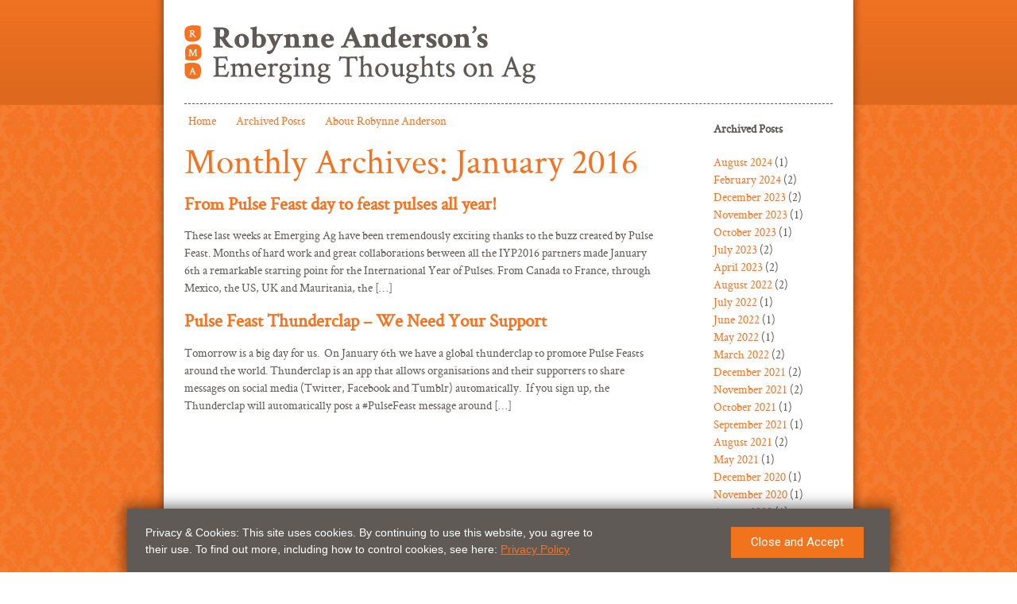

--- FILE ---
content_type: text/html; charset=UTF-8
request_url: https://robynneanderson.com/2016/01/
body_size: 14002
content:
<!DOCTYPE html PUBLIC "-//W3C//DTD XHTML 1.0 Transitional//EN"
        "http://www.w3.org/TR/2000/REC-xhtml1-20000126/DTD/xhtml1-transitional.dtd">
<html xmlns="http://www.w3.org/1999/xhtml" xml:lang="en" lang="en">
<head>
	<meta http-equiv="content-type" content="text/html; charset=iso-8859-1" />
	<title>Robynne Anderson</title>
	<style type="text/css">
		/* <![CDATA[ */

/* ]]> */

	</style>
	<link rel="stylesheet" title="style" href="/wp-content/themes/RobynneAnderson/style.css" type="text/css" />
	<link rel="stylesheet" title="style" href="/wp-content/themes/RobynneAnderson/fonts.css" type="text/css" />

<!--[if lte IE 6]>
<style type="text/css">

</style>
<![endif]-->

<script>
  (function(i,s,o,g,r,a,m){i['GoogleAnalyticsObject']=r;i[r]=i[r]||function(){
  (i[r].q=i[r].q||[]).push(arguments)},i[r].l=1*new Date();a=s.createElement(o),
  m=s.getElementsByTagName(o)[0];a.async=1;a.src=g;m.parentNode.insertBefore(a,m)
  })(window,document,'script','//www.google-analytics.com/analytics.js','ga');

  ga('create', 'UA-58899911-4', 'auto');
  ga('send', 'pageview');

</script>


<meta name='robots' content='max-image-preview:large' />
<style id='wp-img-auto-sizes-contain-inline-css' type='text/css'>
img:is([sizes=auto i],[sizes^="auto," i]){contain-intrinsic-size:3000px 1500px}
/*# sourceURL=wp-img-auto-sizes-contain-inline-css */
</style>
<style id='wp-emoji-styles-inline-css' type='text/css'>

	img.wp-smiley, img.emoji {
		display: inline !important;
		border: none !important;
		box-shadow: none !important;
		height: 1em !important;
		width: 1em !important;
		margin: 0 0.07em !important;
		vertical-align: -0.1em !important;
		background: none !important;
		padding: 0 !important;
	}
/*# sourceURL=wp-emoji-styles-inline-css */
</style>
<style id='wp-block-library-inline-css' type='text/css'>
:root{--wp-block-synced-color:#7a00df;--wp-block-synced-color--rgb:122,0,223;--wp-bound-block-color:var(--wp-block-synced-color);--wp-editor-canvas-background:#ddd;--wp-admin-theme-color:#007cba;--wp-admin-theme-color--rgb:0,124,186;--wp-admin-theme-color-darker-10:#006ba1;--wp-admin-theme-color-darker-10--rgb:0,107,160.5;--wp-admin-theme-color-darker-20:#005a87;--wp-admin-theme-color-darker-20--rgb:0,90,135;--wp-admin-border-width-focus:2px}@media (min-resolution:192dpi){:root{--wp-admin-border-width-focus:1.5px}}.wp-element-button{cursor:pointer}:root .has-very-light-gray-background-color{background-color:#eee}:root .has-very-dark-gray-background-color{background-color:#313131}:root .has-very-light-gray-color{color:#eee}:root .has-very-dark-gray-color{color:#313131}:root .has-vivid-green-cyan-to-vivid-cyan-blue-gradient-background{background:linear-gradient(135deg,#00d084,#0693e3)}:root .has-purple-crush-gradient-background{background:linear-gradient(135deg,#34e2e4,#4721fb 50%,#ab1dfe)}:root .has-hazy-dawn-gradient-background{background:linear-gradient(135deg,#faaca8,#dad0ec)}:root .has-subdued-olive-gradient-background{background:linear-gradient(135deg,#fafae1,#67a671)}:root .has-atomic-cream-gradient-background{background:linear-gradient(135deg,#fdd79a,#004a59)}:root .has-nightshade-gradient-background{background:linear-gradient(135deg,#330968,#31cdcf)}:root .has-midnight-gradient-background{background:linear-gradient(135deg,#020381,#2874fc)}:root{--wp--preset--font-size--normal:16px;--wp--preset--font-size--huge:42px}.has-regular-font-size{font-size:1em}.has-larger-font-size{font-size:2.625em}.has-normal-font-size{font-size:var(--wp--preset--font-size--normal)}.has-huge-font-size{font-size:var(--wp--preset--font-size--huge)}.has-text-align-center{text-align:center}.has-text-align-left{text-align:left}.has-text-align-right{text-align:right}.has-fit-text{white-space:nowrap!important}#end-resizable-editor-section{display:none}.aligncenter{clear:both}.items-justified-left{justify-content:flex-start}.items-justified-center{justify-content:center}.items-justified-right{justify-content:flex-end}.items-justified-space-between{justify-content:space-between}.screen-reader-text{border:0;clip-path:inset(50%);height:1px;margin:-1px;overflow:hidden;padding:0;position:absolute;width:1px;word-wrap:normal!important}.screen-reader-text:focus{background-color:#ddd;clip-path:none;color:#444;display:block;font-size:1em;height:auto;left:5px;line-height:normal;padding:15px 23px 14px;text-decoration:none;top:5px;width:auto;z-index:100000}html :where(.has-border-color){border-style:solid}html :where([style*=border-top-color]){border-top-style:solid}html :where([style*=border-right-color]){border-right-style:solid}html :where([style*=border-bottom-color]){border-bottom-style:solid}html :where([style*=border-left-color]){border-left-style:solid}html :where([style*=border-width]){border-style:solid}html :where([style*=border-top-width]){border-top-style:solid}html :where([style*=border-right-width]){border-right-style:solid}html :where([style*=border-bottom-width]){border-bottom-style:solid}html :where([style*=border-left-width]){border-left-style:solid}html :where(img[class*=wp-image-]){height:auto;max-width:100%}:where(figure){margin:0 0 1em}html :where(.is-position-sticky){--wp-admin--admin-bar--position-offset:var(--wp-admin--admin-bar--height,0px)}@media screen and (max-width:600px){html :where(.is-position-sticky){--wp-admin--admin-bar--position-offset:0px}}

/*# sourceURL=wp-block-library-inline-css */
</style><style id='global-styles-inline-css' type='text/css'>
:root{--wp--preset--aspect-ratio--square: 1;--wp--preset--aspect-ratio--4-3: 4/3;--wp--preset--aspect-ratio--3-4: 3/4;--wp--preset--aspect-ratio--3-2: 3/2;--wp--preset--aspect-ratio--2-3: 2/3;--wp--preset--aspect-ratio--16-9: 16/9;--wp--preset--aspect-ratio--9-16: 9/16;--wp--preset--color--black: #000000;--wp--preset--color--cyan-bluish-gray: #abb8c3;--wp--preset--color--white: #ffffff;--wp--preset--color--pale-pink: #f78da7;--wp--preset--color--vivid-red: #cf2e2e;--wp--preset--color--luminous-vivid-orange: #ff6900;--wp--preset--color--luminous-vivid-amber: #fcb900;--wp--preset--color--light-green-cyan: #7bdcb5;--wp--preset--color--vivid-green-cyan: #00d084;--wp--preset--color--pale-cyan-blue: #8ed1fc;--wp--preset--color--vivid-cyan-blue: #0693e3;--wp--preset--color--vivid-purple: #9b51e0;--wp--preset--gradient--vivid-cyan-blue-to-vivid-purple: linear-gradient(135deg,rgb(6,147,227) 0%,rgb(155,81,224) 100%);--wp--preset--gradient--light-green-cyan-to-vivid-green-cyan: linear-gradient(135deg,rgb(122,220,180) 0%,rgb(0,208,130) 100%);--wp--preset--gradient--luminous-vivid-amber-to-luminous-vivid-orange: linear-gradient(135deg,rgb(252,185,0) 0%,rgb(255,105,0) 100%);--wp--preset--gradient--luminous-vivid-orange-to-vivid-red: linear-gradient(135deg,rgb(255,105,0) 0%,rgb(207,46,46) 100%);--wp--preset--gradient--very-light-gray-to-cyan-bluish-gray: linear-gradient(135deg,rgb(238,238,238) 0%,rgb(169,184,195) 100%);--wp--preset--gradient--cool-to-warm-spectrum: linear-gradient(135deg,rgb(74,234,220) 0%,rgb(151,120,209) 20%,rgb(207,42,186) 40%,rgb(238,44,130) 60%,rgb(251,105,98) 80%,rgb(254,248,76) 100%);--wp--preset--gradient--blush-light-purple: linear-gradient(135deg,rgb(255,206,236) 0%,rgb(152,150,240) 100%);--wp--preset--gradient--blush-bordeaux: linear-gradient(135deg,rgb(254,205,165) 0%,rgb(254,45,45) 50%,rgb(107,0,62) 100%);--wp--preset--gradient--luminous-dusk: linear-gradient(135deg,rgb(255,203,112) 0%,rgb(199,81,192) 50%,rgb(65,88,208) 100%);--wp--preset--gradient--pale-ocean: linear-gradient(135deg,rgb(255,245,203) 0%,rgb(182,227,212) 50%,rgb(51,167,181) 100%);--wp--preset--gradient--electric-grass: linear-gradient(135deg,rgb(202,248,128) 0%,rgb(113,206,126) 100%);--wp--preset--gradient--midnight: linear-gradient(135deg,rgb(2,3,129) 0%,rgb(40,116,252) 100%);--wp--preset--font-size--small: 13px;--wp--preset--font-size--medium: 20px;--wp--preset--font-size--large: 36px;--wp--preset--font-size--x-large: 42px;--wp--preset--spacing--20: 0.44rem;--wp--preset--spacing--30: 0.67rem;--wp--preset--spacing--40: 1rem;--wp--preset--spacing--50: 1.5rem;--wp--preset--spacing--60: 2.25rem;--wp--preset--spacing--70: 3.38rem;--wp--preset--spacing--80: 5.06rem;--wp--preset--shadow--natural: 6px 6px 9px rgba(0, 0, 0, 0.2);--wp--preset--shadow--deep: 12px 12px 50px rgba(0, 0, 0, 0.4);--wp--preset--shadow--sharp: 6px 6px 0px rgba(0, 0, 0, 0.2);--wp--preset--shadow--outlined: 6px 6px 0px -3px rgb(255, 255, 255), 6px 6px rgb(0, 0, 0);--wp--preset--shadow--crisp: 6px 6px 0px rgb(0, 0, 0);}:where(.is-layout-flex){gap: 0.5em;}:where(.is-layout-grid){gap: 0.5em;}body .is-layout-flex{display: flex;}.is-layout-flex{flex-wrap: wrap;align-items: center;}.is-layout-flex > :is(*, div){margin: 0;}body .is-layout-grid{display: grid;}.is-layout-grid > :is(*, div){margin: 0;}:where(.wp-block-columns.is-layout-flex){gap: 2em;}:where(.wp-block-columns.is-layout-grid){gap: 2em;}:where(.wp-block-post-template.is-layout-flex){gap: 1.25em;}:where(.wp-block-post-template.is-layout-grid){gap: 1.25em;}.has-black-color{color: var(--wp--preset--color--black) !important;}.has-cyan-bluish-gray-color{color: var(--wp--preset--color--cyan-bluish-gray) !important;}.has-white-color{color: var(--wp--preset--color--white) !important;}.has-pale-pink-color{color: var(--wp--preset--color--pale-pink) !important;}.has-vivid-red-color{color: var(--wp--preset--color--vivid-red) !important;}.has-luminous-vivid-orange-color{color: var(--wp--preset--color--luminous-vivid-orange) !important;}.has-luminous-vivid-amber-color{color: var(--wp--preset--color--luminous-vivid-amber) !important;}.has-light-green-cyan-color{color: var(--wp--preset--color--light-green-cyan) !important;}.has-vivid-green-cyan-color{color: var(--wp--preset--color--vivid-green-cyan) !important;}.has-pale-cyan-blue-color{color: var(--wp--preset--color--pale-cyan-blue) !important;}.has-vivid-cyan-blue-color{color: var(--wp--preset--color--vivid-cyan-blue) !important;}.has-vivid-purple-color{color: var(--wp--preset--color--vivid-purple) !important;}.has-black-background-color{background-color: var(--wp--preset--color--black) !important;}.has-cyan-bluish-gray-background-color{background-color: var(--wp--preset--color--cyan-bluish-gray) !important;}.has-white-background-color{background-color: var(--wp--preset--color--white) !important;}.has-pale-pink-background-color{background-color: var(--wp--preset--color--pale-pink) !important;}.has-vivid-red-background-color{background-color: var(--wp--preset--color--vivid-red) !important;}.has-luminous-vivid-orange-background-color{background-color: var(--wp--preset--color--luminous-vivid-orange) !important;}.has-luminous-vivid-amber-background-color{background-color: var(--wp--preset--color--luminous-vivid-amber) !important;}.has-light-green-cyan-background-color{background-color: var(--wp--preset--color--light-green-cyan) !important;}.has-vivid-green-cyan-background-color{background-color: var(--wp--preset--color--vivid-green-cyan) !important;}.has-pale-cyan-blue-background-color{background-color: var(--wp--preset--color--pale-cyan-blue) !important;}.has-vivid-cyan-blue-background-color{background-color: var(--wp--preset--color--vivid-cyan-blue) !important;}.has-vivid-purple-background-color{background-color: var(--wp--preset--color--vivid-purple) !important;}.has-black-border-color{border-color: var(--wp--preset--color--black) !important;}.has-cyan-bluish-gray-border-color{border-color: var(--wp--preset--color--cyan-bluish-gray) !important;}.has-white-border-color{border-color: var(--wp--preset--color--white) !important;}.has-pale-pink-border-color{border-color: var(--wp--preset--color--pale-pink) !important;}.has-vivid-red-border-color{border-color: var(--wp--preset--color--vivid-red) !important;}.has-luminous-vivid-orange-border-color{border-color: var(--wp--preset--color--luminous-vivid-orange) !important;}.has-luminous-vivid-amber-border-color{border-color: var(--wp--preset--color--luminous-vivid-amber) !important;}.has-light-green-cyan-border-color{border-color: var(--wp--preset--color--light-green-cyan) !important;}.has-vivid-green-cyan-border-color{border-color: var(--wp--preset--color--vivid-green-cyan) !important;}.has-pale-cyan-blue-border-color{border-color: var(--wp--preset--color--pale-cyan-blue) !important;}.has-vivid-cyan-blue-border-color{border-color: var(--wp--preset--color--vivid-cyan-blue) !important;}.has-vivid-purple-border-color{border-color: var(--wp--preset--color--vivid-purple) !important;}.has-vivid-cyan-blue-to-vivid-purple-gradient-background{background: var(--wp--preset--gradient--vivid-cyan-blue-to-vivid-purple) !important;}.has-light-green-cyan-to-vivid-green-cyan-gradient-background{background: var(--wp--preset--gradient--light-green-cyan-to-vivid-green-cyan) !important;}.has-luminous-vivid-amber-to-luminous-vivid-orange-gradient-background{background: var(--wp--preset--gradient--luminous-vivid-amber-to-luminous-vivid-orange) !important;}.has-luminous-vivid-orange-to-vivid-red-gradient-background{background: var(--wp--preset--gradient--luminous-vivid-orange-to-vivid-red) !important;}.has-very-light-gray-to-cyan-bluish-gray-gradient-background{background: var(--wp--preset--gradient--very-light-gray-to-cyan-bluish-gray) !important;}.has-cool-to-warm-spectrum-gradient-background{background: var(--wp--preset--gradient--cool-to-warm-spectrum) !important;}.has-blush-light-purple-gradient-background{background: var(--wp--preset--gradient--blush-light-purple) !important;}.has-blush-bordeaux-gradient-background{background: var(--wp--preset--gradient--blush-bordeaux) !important;}.has-luminous-dusk-gradient-background{background: var(--wp--preset--gradient--luminous-dusk) !important;}.has-pale-ocean-gradient-background{background: var(--wp--preset--gradient--pale-ocean) !important;}.has-electric-grass-gradient-background{background: var(--wp--preset--gradient--electric-grass) !important;}.has-midnight-gradient-background{background: var(--wp--preset--gradient--midnight) !important;}.has-small-font-size{font-size: var(--wp--preset--font-size--small) !important;}.has-medium-font-size{font-size: var(--wp--preset--font-size--medium) !important;}.has-large-font-size{font-size: var(--wp--preset--font-size--large) !important;}.has-x-large-font-size{font-size: var(--wp--preset--font-size--x-large) !important;}
/*# sourceURL=global-styles-inline-css */
</style>

<style id='classic-theme-styles-inline-css' type='text/css'>
/*! This file is auto-generated */
.wp-block-button__link{color:#fff;background-color:#32373c;border-radius:9999px;box-shadow:none;text-decoration:none;padding:calc(.667em + 2px) calc(1.333em + 2px);font-size:1.125em}.wp-block-file__button{background:#32373c;color:#fff;text-decoration:none}
/*# sourceURL=/wp-includes/css/classic-themes.min.css */
</style>
<link rel='stylesheet' id='master-popups-css' href='https://robynneanderson.com/wp-content/plugins/master-popups/assets/public/css/master-popups.min.css?ver=3.8.7' type='text/css' media='all' />
<link rel='stylesheet' id='mpp-font-awesome-css' href='https://robynneanderson.com/wp-content/plugins/master-popups/assets/public/css/font-awesome.css?ver=3.8.7' type='text/css' media='all' />
<link rel='stylesheet' id='mpp-fontface-fontawesome-css' href='https://robynneanderson.com/wp-content/plugins/master-popups/assets/public/css/mpp-fontface-fontawesome.css?ver=3.8.7' type='text/css' media='all' />
<script type="text/javascript" src="https://robynneanderson.com/wp-includes/js/jquery/jquery.min.js?ver=3.7.1" id="jquery-core-js"></script>
<script type="text/javascript" src="https://robynneanderson.com/wp-includes/js/jquery/jquery-migrate.min.js?ver=3.4.1" id="jquery-migrate-js"></script>
<link rel="https://api.w.org/" href="https://robynneanderson.com/wp-json/" /><link rel="EditURI" type="application/rsd+xml" title="RSD" href="https://robynneanderson.com/xmlrpc.php?rsd" />
<meta name="generator" content="WordPress 6.9" />


<!-- MPP:MasterPopups v3.8.7 -->

<!-- MPP:MasterPopups:Header -->
<style>
/* Custom CSS*/

</style>
<script type='text/javascript'>
 var MPP_POPUP_OPTIONS = {};
 var MPP_POPUP_DISPLAY_OPTIONS = {};
</script>

<script>

</script>


<!-- MPP:MasterPopups:Header End -->


</head>
<body>
<div class="backgroundtop">
	<div class="bodywrapper">
		<div class="wrapper header">
			<img src="/images/RobynneAnderson.jpg" alt="Robynne Anderson's Emerging Thoughts on Ag" />
			<div class="rightnav">

			<!--Contact information<br />
Contact number<br />
Email-->
			</div>
		</div>
		

		<div class="">
		<div class="wrapper">
		<div class="right right-subpage">
		    <h4>Archived Posts</h4>
			<ul>
					<li><a href='https://robynneanderson.com/2024/08/'>August 2024</a>&nbsp;(1)</li>
	<li><a href='https://robynneanderson.com/2024/02/'>February 2024</a>&nbsp;(2)</li>
	<li><a href='https://robynneanderson.com/2023/12/'>December 2023</a>&nbsp;(2)</li>
	<li><a href='https://robynneanderson.com/2023/11/'>November 2023</a>&nbsp;(1)</li>
	<li><a href='https://robynneanderson.com/2023/10/'>October 2023</a>&nbsp;(1)</li>
	<li><a href='https://robynneanderson.com/2023/07/'>July 2023</a>&nbsp;(2)</li>
	<li><a href='https://robynneanderson.com/2023/04/'>April 2023</a>&nbsp;(2)</li>
	<li><a href='https://robynneanderson.com/2022/08/'>August 2022</a>&nbsp;(2)</li>
	<li><a href='https://robynneanderson.com/2022/07/'>July 2022</a>&nbsp;(1)</li>
	<li><a href='https://robynneanderson.com/2022/06/'>June 2022</a>&nbsp;(1)</li>
	<li><a href='https://robynneanderson.com/2022/05/'>May 2022</a>&nbsp;(1)</li>
	<li><a href='https://robynneanderson.com/2022/03/'>March 2022</a>&nbsp;(2)</li>
	<li><a href='https://robynneanderson.com/2021/12/'>December 2021</a>&nbsp;(2)</li>
	<li><a href='https://robynneanderson.com/2021/11/'>November 2021</a>&nbsp;(2)</li>
	<li><a href='https://robynneanderson.com/2021/10/'>October 2021</a>&nbsp;(1)</li>
	<li><a href='https://robynneanderson.com/2021/09/'>September 2021</a>&nbsp;(1)</li>
	<li><a href='https://robynneanderson.com/2021/08/'>August 2021</a>&nbsp;(2)</li>
	<li><a href='https://robynneanderson.com/2021/05/'>May 2021</a>&nbsp;(1)</li>
	<li><a href='https://robynneanderson.com/2020/12/'>December 2020</a>&nbsp;(1)</li>
	<li><a href='https://robynneanderson.com/2020/11/'>November 2020</a>&nbsp;(1)</li>
	<li><a href='https://robynneanderson.com/2020/08/'>August 2020</a>&nbsp;(1)</li>
	<li><a href='https://robynneanderson.com/2020/07/'>July 2020</a>&nbsp;(3)</li>
	<li><a href='https://robynneanderson.com/2020/06/'>June 2020</a>&nbsp;(1)</li>
	<li><a href='https://robynneanderson.com/2020/04/'>April 2020</a>&nbsp;(3)</li>
	<li><a href='https://robynneanderson.com/2020/03/'>March 2020</a>&nbsp;(3)</li>
	<li><a href='https://robynneanderson.com/2020/02/'>February 2020</a>&nbsp;(2)</li>
	<li><a href='https://robynneanderson.com/2019/11/'>November 2019</a>&nbsp;(1)</li>
	<li><a href='https://robynneanderson.com/2019/09/'>September 2019</a>&nbsp;(1)</li>
	<li><a href='https://robynneanderson.com/2019/04/'>April 2019</a>&nbsp;(1)</li>
	<li><a href='https://robynneanderson.com/2019/02/'>February 2019</a>&nbsp;(1)</li>
	<li><a href='https://robynneanderson.com/2018/12/'>December 2018</a>&nbsp;(1)</li>
	<li><a href='https://robynneanderson.com/2018/10/'>October 2018</a>&nbsp;(1)</li>
	<li><a href='https://robynneanderson.com/2018/08/'>August 2018</a>&nbsp;(2)</li>
	<li><a href='https://robynneanderson.com/2018/04/'>April 2018</a>&nbsp;(1)</li>
	<li><a href='https://robynneanderson.com/2018/03/'>March 2018</a>&nbsp;(2)</li>
	<li><a href='https://robynneanderson.com/2018/02/'>February 2018</a>&nbsp;(4)</li>
	<li><a href='https://robynneanderson.com/2017/12/'>December 2017</a>&nbsp;(1)</li>
	<li><a href='https://robynneanderson.com/2017/04/'>April 2017</a>&nbsp;(1)</li>
	<li><a href='https://robynneanderson.com/2017/02/'>February 2017</a>&nbsp;(2)</li>
	<li><a href='https://robynneanderson.com/2016/12/'>December 2016</a>&nbsp;(1)</li>
	<li><a href='https://robynneanderson.com/2016/10/'>October 2016</a>&nbsp;(2)</li>
	<li><a href='https://robynneanderson.com/2016/09/'>September 2016</a>&nbsp;(1)</li>
	<li><a href='https://robynneanderson.com/2016/08/'>August 2016</a>&nbsp;(1)</li>
	<li><a href='https://robynneanderson.com/2016/07/'>July 2016</a>&nbsp;(1)</li>
	<li><a href='https://robynneanderson.com/2016/06/'>June 2016</a>&nbsp;(2)</li>
	<li><a href='https://robynneanderson.com/2016/04/'>April 2016</a>&nbsp;(3)</li>
	<li><a href='https://robynneanderson.com/2016/03/'>March 2016</a>&nbsp;(6)</li>
	<li><a href='https://robynneanderson.com/2016/02/'>February 2016</a>&nbsp;(1)</li>
	<li><a href='https://robynneanderson.com/2016/01/' aria-current="page">January 2016</a>&nbsp;(2)</li>
	<li><a href='https://robynneanderson.com/2015/12/'>December 2015</a>&nbsp;(3)</li>
	<li><a href='https://robynneanderson.com/2015/10/'>October 2015</a>&nbsp;(2)</li>
	<li><a href='https://robynneanderson.com/2015/09/'>September 2015</a>&nbsp;(14)</li>
	<li><a href='https://robynneanderson.com/2015/06/'>June 2015</a>&nbsp;(5)</li>
	<li><a href='https://robynneanderson.com/2015/05/'>May 2015</a>&nbsp;(3)</li>
	<li><a href='https://robynneanderson.com/2015/04/'>April 2015</a>&nbsp;(6)</li>
	<li><a href='https://robynneanderson.com/2015/03/'>March 2015</a>&nbsp;(4)</li>
	<li><a href='https://robynneanderson.com/2015/02/'>February 2015</a>&nbsp;(6)</li>
	<li><a href='https://robynneanderson.com/2015/01/'>January 2015</a>&nbsp;(2)</li>
	<li><a href='https://robynneanderson.com/2014/12/'>December 2014</a>&nbsp;(6)</li>
	<li><a href='https://robynneanderson.com/2014/11/'>November 2014</a>&nbsp;(3)</li>
	<li><a href='https://robynneanderson.com/2014/10/'>October 2014</a>&nbsp;(11)</li>
	<li><a href='https://robynneanderson.com/2014/09/'>September 2014</a>&nbsp;(5)</li>
	<li><a href='https://robynneanderson.com/2014/08/'>August 2014</a>&nbsp;(2)</li>
	<li><a href='https://robynneanderson.com/2014/07/'>July 2014</a>&nbsp;(6)</li>
	<li><a href='https://robynneanderson.com/2014/06/'>June 2014</a>&nbsp;(3)</li>
	<li><a href='https://robynneanderson.com/2014/05/'>May 2014</a>&nbsp;(4)</li>
	<li><a href='https://robynneanderson.com/2014/04/'>April 2014</a>&nbsp;(4)</li>
	<li><a href='https://robynneanderson.com/2014/03/'>March 2014</a>&nbsp;(7)</li>
	<li><a href='https://robynneanderson.com/2014/02/'>February 2014</a>&nbsp;(3)</li>
	<li><a href='https://robynneanderson.com/2014/01/'>January 2014</a>&nbsp;(4)</li>
	<li><a href='https://robynneanderson.com/2013/12/'>December 2013</a>&nbsp;(6)</li>
	<li><a href='https://robynneanderson.com/2013/11/'>November 2013</a>&nbsp;(2)</li>
	<li><a href='https://robynneanderson.com/2013/10/'>October 2013</a>&nbsp;(9)</li>
	<li><a href='https://robynneanderson.com/2013/09/'>September 2013</a>&nbsp;(5)</li>
	<li><a href='https://robynneanderson.com/2013/08/'>August 2013</a>&nbsp;(5)</li>
	<li><a href='https://robynneanderson.com/2013/07/'>July 2013</a>&nbsp;(4)</li>
	<li><a href='https://robynneanderson.com/2013/06/'>June 2013</a>&nbsp;(6)</li>
	<li><a href='https://robynneanderson.com/2013/05/'>May 2013</a>&nbsp;(2)</li>
	<li><a href='https://robynneanderson.com/2013/04/'>April 2013</a>&nbsp;(3)</li>
	<li><a href='https://robynneanderson.com/2013/03/'>March 2013</a>&nbsp;(3)</li>
	<li><a href='https://robynneanderson.com/2013/02/'>February 2013</a>&nbsp;(5)</li>
	<li><a href='https://robynneanderson.com/2013/01/'>January 2013</a>&nbsp;(5)</li>
	<li><a href='https://robynneanderson.com/2012/12/'>December 2012</a>&nbsp;(6)</li>
	<li><a href='https://robynneanderson.com/2012/09/'>September 2012</a>&nbsp;(1)</li>
	<li><a href='https://robynneanderson.com/2012/08/'>August 2012</a>&nbsp;(1)</li>
	<li><a href='https://robynneanderson.com/2012/07/'>July 2012</a>&nbsp;(2)</li>
	<li><a href='https://robynneanderson.com/2012/06/'>June 2012</a>&nbsp;(2)</li>
	<li><a href='https://robynneanderson.com/2012/05/'>May 2012</a>&nbsp;(5)</li>
	<li><a href='https://robynneanderson.com/2012/04/'>April 2012</a>&nbsp;(3)</li>
	<li><a href='https://robynneanderson.com/2012/03/'>March 2012</a>&nbsp;(6)</li>
	<li><a href='https://robynneanderson.com/2012/02/'>February 2012</a>&nbsp;(4)</li>
	<li><a href='https://robynneanderson.com/2012/01/'>January 2012</a>&nbsp;(1)</li>
	<li><a href='https://robynneanderson.com/2011/11/'>November 2011</a>&nbsp;(1)</li>
	<li><a href='https://robynneanderson.com/2011/09/'>September 2011</a>&nbsp;(2)</li>
	<li><a href='https://robynneanderson.com/2011/07/'>July 2011</a>&nbsp;(2)</li>
	<li><a href='https://robynneanderson.com/2011/06/'>June 2011</a>&nbsp;(2)</li>
	<li><a href='https://robynneanderson.com/2011/05/'>May 2011</a>&nbsp;(2)</li>
			</ul>

					</div>
			<div class="left">
			<div class="menu"> <div class="menu-menu-container"><ul id="menu-menu" class="menu"><li id="menu-item-23" class="menu-item menu-item-type-custom menu-item-object-custom menu-item-23"><a href="http://www.robynneanderson.com">Home</a></li>
<li id="menu-item-354" class="menu-item menu-item-type-post_type menu-item-object-page menu-item-354"><a href="https://robynneanderson.com/blog-archive/">Archived Posts</a></li>
<li id="menu-item-22" class="menu-item menu-item-type-post_type menu-item-object-page menu-item-22"><a href="https://robynneanderson.com/about-robynne-anderson/">About Robynne Anderson</a></li>
</ul></div> </div>
			<div class="clear"></div>

			
			
			

			<h1 class="page-title">
				Monthly Archives: <span>January 2016</span>			</h1>


        <div id="post-828" class="post-828 post type-post status-publish format-standard hentry category-uncategorized">
       
	            <div class="entry-header">
                        <div class="entry-header-top"></div>
                        <div class="entry-header-middle">
                       
                        <h2 class="entry-title">
                                <a href="https://robynneanderson.com/2016/from-pulse-feast-day-to-feast-pulses-all-year/" rel="bookmark" title="">From Pulse Feast day to feast pulses all year!</a>
                        </h2>

                                                </div>
                        <div class="entry-header-bottom"></div>
                </div><!-- .entry-head -->

                <div class="entry-excerpt">
                        <div class=""></div>
                        <p>These last weeks at Emerging Ag have been tremendously exciting thanks to the buzz created by Pulse Feast. Months of hard work and great collaborations between all the IYP2016 partners made January 6th a remarkable starting point for the International Year of Pulses. From Canada to France, through Mexico, the US, UK and Mauritania, the [&hellip;]</p>
                       
                        <div class="entry-content-bottom"></div>
                </div><!-- .entry-content -->          
               
                <div class="entry-footer">
                        
                                               
                        <div class="entry-footer-bottom"></div>
                </div><!-- .entry-foot -->              
               
                <div class="clear"></div>              
        </div><!-- #post-ID -->


        <div id="post-823" class="post-823 post type-post status-publish format-standard hentry category-uncategorized">
       
	            <div class="entry-header">
                        <div class="entry-header-top"></div>
                        <div class="entry-header-middle">
                       
                        <h2 class="entry-title">
                                <a href="https://robynneanderson.com/2016/pulse-feast-thunderclap-we-need-your-support/" rel="bookmark" title="">Pulse Feast Thunderclap – We Need Your Support</a>
                        </h2>

                                                </div>
                        <div class="entry-header-bottom"></div>
                </div><!-- .entry-head -->

                <div class="entry-excerpt">
                        <div class=""></div>
                        <p>Tomorrow is a big day for us.  On January 6th we have a global thunderclap to promote Pulse Feasts around the world. Thunderclap is an app that allows organisations and their supporters to share messages on social media (Twitter, Facebook and Tumblr) automatically.  If you sign up, the Thunderclap will automatically post a #PulseFeast message around [&hellip;]</p>
                       
                        <div class="entry-content-bottom"></div>
                </div><!-- .entry-content -->          
               
                <div class="entry-footer">
                        
                                               
                        <div class="entry-footer-bottom"></div>
                </div><!-- .entry-foot -->              
               
                <div class="clear"></div>              
        </div><!-- #post-ID -->




	
	</div>
			
	<div class="clear"></div>
	
			
<div class="footer"> <div class="menu-menu-container"><ul id="menu-menu-1" class="menu"><li class="menu-item menu-item-type-custom menu-item-object-custom menu-item-23"><a href="http://www.robynneanderson.com">Home</a></li>
<li class="menu-item menu-item-type-post_type menu-item-object-page menu-item-354"><a href="https://robynneanderson.com/blog-archive/">Archived Posts</a></li>
<li class="menu-item menu-item-type-post_type menu-item-object-page menu-item-22"><a href="https://robynneanderson.com/about-robynne-anderson/">About Robynne Anderson</a></li>
</ul></div>  <div class="clear"></div>
&copy; 2026 <a href="http://emergingag.com" target="_blank">Emerging Ag Inc.</a> | This is a <a href="http://suckerpunch.ca" target="_blank">Suckerpunch Creation</a>
</div></div></div></div></div>

<script type="speculationrules">
{"prefetch":[{"source":"document","where":{"and":[{"href_matches":"/*"},{"not":{"href_matches":["/wp-*.php","/wp-admin/*","/wp-content/uploads/*","/wp-content/*","/wp-content/plugins/*","/wp-content/themes/RobynneAnderson/*","/*\\?(.+)"]}},{"not":{"selector_matches":"a[rel~=\"nofollow\"]"}},{"not":{"selector_matches":".no-prefetch, .no-prefetch a"}}]},"eagerness":"conservative"}]}
</script>


<!-- MPP:MasterPopups:Footer -->
<script type='text/javascript'>
 var MPP_POPUP_OPTIONS = MPP_POPUP_OPTIONS || {};
 var MPP_POPUP_DISPLAY_OPTIONS = MPP_POPUP_DISPLAY_OPTIONS || {};

 MPP_POPUP_DISPLAY_OPTIONS[994] = {"id":994,"is_on":true,"should_display":true,"should_display_target":true,"should_display_by_publish_settings":true,"target":{"mpp_display-on-all-site":"on","mpp_display-on-homepage":"on","mpp_display-on-archive":"on","mpp_display-on-page":"on","mpp_display-on-page-include":"988","mpp_display-on-page-exclude":"","mpp_display-on-post":"on","mpp_display-on-post-include":"","mpp_display-on-post-exclude":"","mpp_display-on-taxonomy-category":"on","mpp_display-on-posts-with-taxonomy-category":"off","mpp_display-on-taxonomy-category-terms":[],"mpp_display-on-taxonomy-post_tag":"on","mpp_display-on-posts-with-taxonomy-post_tag":"off","mpp_display-on-taxonomy-post_tag-terms":[],"mpp_display-on-specific-urls":"","mpp_display-on-specific-urls-exclude":"","mpp_display-for-users":["logged-in","not-logged-in"],"mpp_display-on-devices":["desktop","tablet","mobile"],"mpp_display-by-post-content":"","mpp_display-by-referrer-url":"","mpp_hide-by-referrer-url":"","mpp_display-by-url-parameters":[]},"triggers":{"mpp_load-counter":"0","mpp_trigger-open-on-click-event":"click","mpp_trigger-open-on-click-custom-class":"mpp-desktop-element-4","mpp_trigger-open-on-click-prevent-default":"on","mpp_trigger-open-on-load":"on","mpp_trigger-open-on-load-delay":"1","mpp_cookie-on-load":"off","mpp_cookie-on-load-duration":"days","mpp_cookie-on-load-days":"7","mpp_trigger-open-on-exit":"off","mpp_cookie-on-exit":"on","mpp_cookie-on-exit-duration":"current_session","mpp_cookie-on-exit-days":"7","mpp_trigger-open-on-inactivity":"off","mpp_trigger-open-on-inactivity-period":"60","mpp_cookie-on-inactivity":"off","mpp_cookie-on-inactivity-duration":"current_session","mpp_cookie-on-inactivity-days":"7","mpp_trigger-open-on-scroll":"off","mpp_trigger-open-on-scroll-amount":"0","mpp_trigger-open-on-scroll-amount_unit":"%","mpp_trigger-open-on-scroll-after-post":"off","mpp_trigger-open-on-scroll-selector":"","mpp_cookie-on-scroll":"off","mpp_cookie-on-scroll-duration":"days","mpp_cookie-on-scroll-days":"7","mpp_trigger-open-display-inline-in":[],"mpp_trigger-close-on-click-overlay":"on","mpp_trigger-close-on-esc-keydown":"on","mpp_trigger-close-automatically":"off","mpp_trigger-close-automatically-delay":"10","mpp_trigger-close-on-scroll":"off","mpp_trigger-close-on-scroll-amount":"10","mpp_trigger-close-on-scroll-amount_unit":"%","mpp_trigger-close-on-scroll-up":"off","mpp_trigger-close-on-scroll-up-amount":"10","mpp_trigger-close-on-scroll-up-amount_unit":"%"}};

 MPP_POPUP_OPTIONS[994] = {"id":994,"position":"bottom-center","fullScreen":false,"mobileDesign":true,"ratioSmallDevices":1,"list":{"service":""},"afterConversion":{"message":""},"wpEditor":{"enabled":false,"autoHeight":true,"padding":"20px 36px"},"sound":{"enabled":false,"delay":-10,"src":""},"preloader":{"show":true,"duration":1000},"open":{"delay":0,"duration":600,"animation":"mpp-slideInUp","disablePageScroll":false,"loadCounter":0},"close":{"delay":0,"duration":600,"animation":"mpp-slideOutDown"},"overlay":{"show":false,"durationIn":300,"durationOut":250},"notificationBar":{"fixed":true,"pushPageDown":true,"fixedHeaderSelector":"","containerPageSelector":""},"sticky":{"enabled":false,"initial":true,"vertical":false},"inline":{"shouldClose":false,"disableTriggers":false},"desktop":{"device":"desktop","browserWidth":1000,"browserHeight":580,"width":960,"widthUnit":"px","height":80,"heightUnit":"px"},"mobile":{"device":"mobile","browserWidth":600,"browserHeight":580,"width":750,"widthUnit":"px","height":200,"heightUnit":"px","resizeOpeningKeyborad":true},"callbacks":[],"triggers":{"open":{"onClick":{"event":"click","customClass":"mpp-desktop-element-4","preventDefault":true},"onLoad":{"enabled":true,"delay":1000},"onExit":{"enabled":false},"onInactivity":{"enabled":false,"period":60000},"onScroll":{"enabled":false,"amount":"0%","afterPost":false,"selector":"","displayed":false}},"close":{"onClickOverlay":true,"onEscKeydown":true,"automatically":{"enabled":false,"delay":10000},"onScroll":{"enabled":false,"amount":"10%"},"onScrollUp":{"enabled":false,"amount":"10%"}}},"cookies":{"loadCounter":{"name":"mpp_load_counter_994"},"onLoad":{"name":"mpp_on_load_994","enabled":false,"duration":"days","days":7},"onExit":{"name":"mpp_on_exit_994","enabled":true,"duration":"current_session","days":7},"onInactivity":{"name":"mpp_on_inactivity_994","enabled":false,"duration":"current_session","days":7},"onScroll":{"name":"mpp_on_scroll_994","enabled":false,"duration":"days","days":7},"onConversion":{"name":"mpp_on_conversion_994","enabled":true,"duration":"days","days":60}},"custom_cookies":[],"contentLocker":{"cookies":{"unlockWithPassword":"mpp_unlock_password","unlockWithForm":"mpp_unlock_form","duration":365},"enabled":false,"type":"shortcode","unlock":"password"}};
 MPP_POPUP_OPTIONS[994].callbacks.beforeOpen = function( $, popup_instance, popup_id, options ){
   //console.log("Before Open Popup");
 };
 MPP_POPUP_OPTIONS[994].callbacks.afterOpen = function( $, popup_instance, popup_id, options ){
  //console.log("After Open Popup");
};
 MPP_POPUP_OPTIONS[994].callbacks.afterClose = function( $, popup_instance, popup_id, options ){
  //console.log("After Close Popup");
};
 MPP_POPUP_OPTIONS[994].callbacks.onSubmit = function( $, popup_instance, popup_id, options, success ){
  //console.log("After Form Submission");
};

/* Custom JS */
(function($){
	jQuery(document).ready(function($){

	});
})(jQuery);

</script>

<script>

</script>


<!-- MPP:MasterPopups:Footer End -->



<!-- MPP:MasterPopups:Popups -->

<!-- MPP:MasterPopups:Popup id=994 --><div class='mpp-container mpp-container-994 mpp-container-position-bottom-center'><div class='mpp-box mpp-position-bottom-center  mpp-popup mpp-popup-994'  data-popup-id='994' data-form-type='none'><div class='mpp-wrap mpp-wrap-994'><div class='mpp-content'><div class='mpp-content-desktop' data-device='desktop' style='overflow: visible'><div  class='mpp-element mpp-element-text-html mpp-desktop-element-0' title=''  data-index='0' data-type='text-html' data-device='desktop' data-position='{&quot;top&quot;:&quot;20px&quot;,&quot;left&quot;:&quot;23px&quot;}' data-size='{&quot;width&quot;:&quot;587px&quot;,&quot;height&quot;:&quot;45px&quot;,&quot;full-screen&quot;:&quot;off&quot;,&quot;full-width&quot;:&quot;off&quot;}' data-animation='{&quot;enable&quot;:&quot;off&quot;,&quot;effect&quot;:&quot;mpp-fadeIn&quot;,&quot;duration&quot;:&quot;1000&quot;,&quot;delay&quot;:&quot;800&quot;}' data-required='off' data-regex-validation='' data-actions='{&quot;onclick&quot;:{&quot;action&quot;:&quot;default&quot;,&quot;popup_id&quot;:0,&quot;url&quot;:&quot;http:\/\/&quot;,&quot;target&quot;:&quot;_self&quot;,&quot;url_close&quot;:&quot;off&quot;,&quot;cookie_name&quot;:&quot;&quot;}}' data-countdown-timer='{&quot;width&quot;:&quot;60px&quot;,&quot;height&quot;:&quot;100px&quot;,&quot;label-font-color&quot;:&quot;rgba(0, 0, 0, 1)&quot;,&quot;label-font-size&quot;:&quot;16px&quot;}'><div class='mpp-element-content'   data-font='{&quot;font-family&quot;:&quot;Arial&quot;,&quot;color&quot;:&quot;rgba(255, 255, 255, 1)&quot;,&quot;font-size&quot;:&quot;14px&quot;,&quot;font-weight&quot;:&quot;400&quot;,&quot;font-style&quot;:&quot;normal&quot;,&quot;text-align&quot;:&quot;left&quot;,&quot;line-height&quot;:&quot;1.5em&quot;,&quot;white-space&quot;:&quot;normal&quot;,&quot;text-transform&quot;:&quot;none&quot;,&quot;text-decoration&quot;:&quot;none&quot;,&quot;letter-spacing&quot;:&quot;normal&quot;,&quot;text-shadow&quot;:&quot;0px 0px 0px rgba(0,0,0,0)&quot;}' data-padding='{&quot;top&quot;:&quot;0px&quot;,&quot;right&quot;:&quot;0px&quot;,&quot;bottom&quot;:&quot;0px&quot;,&quot;left&quot;:&quot;0px&quot;}' data-border='{&quot;color&quot;:&quot;rgba(140, 140, 140, 1)&quot;,&quot;style&quot;:&quot;none&quot;,&quot;top-width&quot;:&quot;1px&quot;,&quot;right-width&quot;:&quot;1px&quot;,&quot;bottom-width&quot;:&quot;1px&quot;,&quot;left-width&quot;:&quot;1px&quot;,&quot;radius&quot;:&quot;0px&quot;}'>Privacy & Cookies: This site uses cookies. By continuing to use this website, you agree to their use. To find out more, including how to control cookies, see here: <a style="text-decoration:underline;" href="/privacy-policy/" target="_blank">Privacy Policy</a></div></div><div  class='mpp-element mpp-element-button mpp-desktop-element-1' title=''  data-index='1' data-type='button' data-device='desktop' data-position='{&quot;top&quot;:&quot;23px&quot;,&quot;left&quot;:&quot;760px&quot;}' data-size='{&quot;width&quot;:&quot;auto&quot;,&quot;height&quot;:&quot;auto&quot;,&quot;full-screen&quot;:&quot;off&quot;,&quot;full-width&quot;:&quot;off&quot;}' data-animation='{&quot;enable&quot;:&quot;off&quot;,&quot;effect&quot;:&quot;mpp-fadeIn&quot;,&quot;duration&quot;:&quot;1000&quot;,&quot;delay&quot;:&quot;800&quot;}' data-required='off' data-regex-validation='' data-actions='{&quot;onclick&quot;:{&quot;action&quot;:&quot;close-popup&quot;,&quot;popup_id&quot;:0,&quot;url&quot;:&quot;http:\/\/&quot;,&quot;target&quot;:&quot;_self&quot;,&quot;url_close&quot;:&quot;off&quot;,&quot;cookie_name&quot;:&quot;&quot;}}' data-countdown-timer='{&quot;width&quot;:&quot;60px&quot;,&quot;height&quot;:&quot;100px&quot;,&quot;label-font-color&quot;:&quot;rgba(0, 0, 0, 1)&quot;,&quot;label-font-size&quot;:&quot;16px&quot;}'><div class='mpp-element-content' tabindex="392"  data-font='{&quot;font-family&quot;:&quot;Roboto&quot;,&quot;color&quot;:&quot;rgba(255, 255, 255, 1)&quot;,&quot;font-size&quot;:&quot;15px&quot;,&quot;font-weight&quot;:&quot;400&quot;,&quot;font-style&quot;:&quot;normal&quot;,&quot;text-align&quot;:&quot;center&quot;,&quot;line-height&quot;:&quot;1.0em&quot;,&quot;white-space&quot;:&quot;normal&quot;,&quot;text-transform&quot;:&quot;none&quot;,&quot;text-decoration&quot;:&quot;none&quot;,&quot;letter-spacing&quot;:&quot;normal&quot;,&quot;text-shadow&quot;:&quot;none&quot;}' data-padding='{&quot;top&quot;:&quot;12px&quot;,&quot;right&quot;:&quot;25px&quot;,&quot;bottom&quot;:&quot;12px&quot;,&quot;left&quot;:&quot;25px&quot;}' data-border='{&quot;color&quot;:&quot;rgba(140, 140, 140, 1)&quot;,&quot;style&quot;:&quot;none&quot;,&quot;top-width&quot;:&quot;0px&quot;,&quot;right-width&quot;:&quot;0px&quot;,&quot;bottom-width&quot;:&quot;0px&quot;,&quot;left-width&quot;:&quot;0px&quot;,&quot;radius&quot;:&quot;0px&quot;}'>Close and Accept</div></div></div><div class='mpp-content-mobile' data-device='mobile' style='overflow: visible'><div  class='mpp-element mpp-element-text-html mpp-mobile-element-0' title=''  data-index='0' data-type='text-html' data-device='mobile' data-position='{&quot;top&quot;:&quot;33px&quot;,&quot;left&quot;:&quot;96px&quot;}' data-size='{&quot;width&quot;:&quot;416px&quot;,&quot;height&quot;:&quot;71px&quot;,&quot;full-screen&quot;:&quot;off&quot;,&quot;full-width&quot;:&quot;off&quot;}' data-animation='{&quot;enable&quot;:&quot;off&quot;,&quot;effect&quot;:&quot;mpp-fadeIn&quot;,&quot;duration&quot;:&quot;1000&quot;,&quot;delay&quot;:&quot;800&quot;}' data-required='off' data-regex-validation='' data-actions='{&quot;onclick&quot;:{&quot;action&quot;:&quot;default&quot;,&quot;popup_id&quot;:0,&quot;url&quot;:&quot;http:\/\/&quot;,&quot;target&quot;:&quot;_self&quot;,&quot;url_close&quot;:&quot;off&quot;,&quot;cookie_name&quot;:&quot;&quot;}}' data-countdown-timer='{&quot;width&quot;:&quot;60px&quot;,&quot;height&quot;:&quot;100px&quot;,&quot;label-font-color&quot;:&quot;rgba(0, 0, 0, 1)&quot;,&quot;label-font-size&quot;:&quot;16px&quot;}'><div class='mpp-element-content'   data-font='{&quot;font-family&quot;:&quot;Arial&quot;,&quot;color&quot;:&quot;rgba(255, 255, 255, 1)&quot;,&quot;font-size&quot;:&quot;14px&quot;,&quot;font-weight&quot;:&quot;400&quot;,&quot;font-style&quot;:&quot;normal&quot;,&quot;text-align&quot;:&quot;center&quot;,&quot;line-height&quot;:&quot;1.5em&quot;,&quot;white-space&quot;:&quot;normal&quot;,&quot;text-transform&quot;:&quot;none&quot;,&quot;text-decoration&quot;:&quot;none&quot;,&quot;letter-spacing&quot;:&quot;normal&quot;,&quot;text-shadow&quot;:&quot;0px 0px 0px rgba(0,0,0,0)&quot;}' data-padding='{&quot;top&quot;:&quot;0px&quot;,&quot;right&quot;:&quot;0px&quot;,&quot;bottom&quot;:&quot;0px&quot;,&quot;left&quot;:&quot;0px&quot;}' data-border='{&quot;color&quot;:&quot;rgba(140, 140, 140, 1)&quot;,&quot;style&quot;:&quot;none&quot;,&quot;top-width&quot;:&quot;1px&quot;,&quot;right-width&quot;:&quot;1px&quot;,&quot;bottom-width&quot;:&quot;1px&quot;,&quot;left-width&quot;:&quot;1px&quot;,&quot;radius&quot;:&quot;0px&quot;}'>Privacy & Cookies: This site uses cookies. By continuing to use this website, you agree to their use. To find out more, including how to control cookies, see here: <a style="text-decoration:underline;" href="/privacy-policy/" target="_blank">Privacy Policy</a></div></div><div  class='mpp-element mpp-element-button mpp-mobile-element-1' title=''  data-index='1' data-type='button' data-device='mobile' data-position='{&quot;top&quot;:&quot;123px&quot;,&quot;left&quot;:&quot;224px&quot;}' data-size='{&quot;width&quot;:&quot;auto&quot;,&quot;height&quot;:&quot;auto&quot;,&quot;full-screen&quot;:&quot;off&quot;,&quot;full-width&quot;:&quot;off&quot;}' data-animation='{&quot;enable&quot;:&quot;off&quot;,&quot;effect&quot;:&quot;mpp-fadeIn&quot;,&quot;duration&quot;:&quot;1000&quot;,&quot;delay&quot;:&quot;800&quot;}' data-required='off' data-regex-validation='' data-actions='{&quot;onclick&quot;:{&quot;action&quot;:&quot;close-popup&quot;,&quot;popup_id&quot;:0,&quot;url&quot;:&quot;http:\/\/&quot;,&quot;target&quot;:&quot;_self&quot;,&quot;url_close&quot;:&quot;off&quot;,&quot;cookie_name&quot;:&quot;&quot;}}' data-countdown-timer='{&quot;width&quot;:&quot;60px&quot;,&quot;height&quot;:&quot;100px&quot;,&quot;label-font-color&quot;:&quot;rgba(0, 0, 0, 1)&quot;,&quot;label-font-size&quot;:&quot;16px&quot;}'><div class='mpp-element-content' tabindex="392"  data-font='{&quot;font-family&quot;:&quot;Roboto&quot;,&quot;color&quot;:&quot;rgba(255, 255, 255, 1)&quot;,&quot;font-size&quot;:&quot;15px&quot;,&quot;font-weight&quot;:&quot;400&quot;,&quot;font-style&quot;:&quot;normal&quot;,&quot;text-align&quot;:&quot;center&quot;,&quot;line-height&quot;:&quot;1.0em&quot;,&quot;white-space&quot;:&quot;normal&quot;,&quot;text-transform&quot;:&quot;none&quot;,&quot;text-decoration&quot;:&quot;none&quot;,&quot;letter-spacing&quot;:&quot;normal&quot;,&quot;text-shadow&quot;:&quot;none&quot;}' data-padding='{&quot;top&quot;:&quot;12px&quot;,&quot;right&quot;:&quot;25px&quot;,&quot;bottom&quot;:&quot;12px&quot;,&quot;left&quot;:&quot;25px&quot;}' data-border='{&quot;color&quot;:&quot;rgba(140, 140, 140, 1)&quot;,&quot;style&quot;:&quot;none&quot;,&quot;top-width&quot;:&quot;0px&quot;,&quot;right-width&quot;:&quot;0px&quot;,&quot;bottom-width&quot;:&quot;0px&quot;,&quot;left-width&quot;:&quot;0px&quot;,&quot;radius&quot;:&quot;0px&quot;}'>Close and Accept</div></div></div></div></div></div></div><style>.mpp-popup-994, .mpp-inline-994{ margin-top:0px; margin-right:auto; margin-bottom:0px; margin-left:auto; }
.mpp-wrap-994{ background-repeat:no-repeat; background-size:cover; background-position:center center; background-image:url(); box-shadow:0px 0px 16px 4px rgba(0,0,0,0.5); border-radius:0px; }
.mpp-wrap-994 .mpp-content{ background-color:rgba(95, 90, 86, 1); border-radius:0px; }
#mpp-overlay-994 .mpp-overlay-bg{ background-color:rgba(0, 1, 5, 0.8); background-repeat:no-repeat; background-size:cover; background-position:center center; background-image:url(); opacity:1; }
#mpp-sticky-994 .mpp-sticky-control{ width:auto; height:40px; padding-left:15px; padding-right:15px; font-size:15px; color:rgba(255,255,255,1); font-family:Roboto; background-color:rgba(0,0,0,0.8); background-size:cover; background-position:center center; background-image:url(); line-height:40px; }
#mpp-sticky-994 .mpp-sticky-icon{ background-color:rgba(130,160,61,1); }
.mpp-wrap-994 .mpp-preloader.mpp-preloader-animation .mpp-preloader-spinner1 { background:rgba(0,221,210,1);  }#mpp-overlay-994 .mpp-preloader.mpp-preloader-animation .mpp-preloader-spinner1 { background:rgba(0,221,210,1);  }.mpp-wrap-994 .mpp-preloader.mpp-preloader-animation .mpp-preloader-spinner2 { background:rgba(62,153,255,1);  }#mpp-overlay-994 .mpp-preloader.mpp-preloader-animation .mpp-preloader-spinner2 { background:rgba(62,153,255,1);  }.mpp-wrap-994 .mpp-processing-form, .mpp-wrap-994 .mpp-conversion { font-size:14px; color:rgba(68, 68, 68, 1); font-family:Roboto; border-width:1px; border-color:rgba(0, 181, 183, 1); border-style:solid; background-color:rgba(245, 245, 245, 1); background-image:url(); border-radius:0px;  }.mpp-wrap-994 .mpp-processing-form .mpp-processing-form-footer .mpp-back-to-form { font-size: 13px }.mpp-wrap-994 .mpp-processing-form .mpp-processing-form-footer .mpp-close-popup { font-size: 13px }.mpp-wrap-994 .mpp-conversion .mpp-conversion-footer .mpp-back-to-form { font-size: 13px }.mpp-wrap-994 .mpp-conversion .mpp-conversion-footer .mpp-close-popup { font-size: 13px }.mpp-container-994 .mpp-form-sent-ok .mpp-processing-form .mpp-processing-form-content { color: rgba(68, 68, 68, 1) }.mpp-wrap-994 ::-webkit-input-placeholder {
			color: rgba(134,134,134,1) !important;
		}.mpp-wrap-994 ::-moz-placeholder {
			color: rgba(134,134,134,1) !important;
		}.mpp-wrap-994 :-ms-input-placeholder {
			color: rgba(134,134,134,1) !important;
		}.mpp-wrap-994 :-moz-placeholder {
			color: rgba(134,134,134,1) !important;
		}.mpp-box .mpp-wrap-994 .mpp-desktop-element-0{ z-index:1; visibility:visible; width:587px; height:45px; top:20px; left:23px; cursor:default; }
.mpp-box .mpp-wrap-994 .mpp-desktop-element-0 .mpp-element-content{ line-height:1.5em; opacity:1; overflow:visible; box-shadow:0px 0px 0px 0px rgba(0,0,0,0); font-family:Arial; font-size:14px; font-weight:400; font-style:normal; color:rgba(255, 255, 255, 1); text-align:left; white-space:normal; text-transform:none; text-decoration:none; letter-spacing:normal; text-shadow:0px 0px 0px rgba(0,0,0,0); padding-top:0px; padding-right:0px; padding-bottom:0px; padding-left:0px; background-color:rgba(0,0,0,0); background-repeat:no-repeat; background-size:cover; background-position:center center; background-image:url(); border-color:rgba(140, 140, 140, 1) !important; border-style:none !important; border-top-width:1px; border-right-width:1px; border-bottom-width:1px; border-left-width:1px; border-radius:0px; }
.mpp-box .mpp-wrap-994 .mpp-desktop-element-1{ z-index:2; visibility:visible; width:auto; height:auto; top:23px; left:760px; cursor:default; }
.mpp-box .mpp-wrap-994 .mpp-desktop-element-1 .mpp-element-content{ line-height:1.0em; opacity:1; overflow:visible; box-shadow:none; font-family:Roboto; font-size:15px; font-weight:400; font-style:normal; color:rgba(255, 255, 255, 1); text-align:center; white-space:normal; text-transform:none; text-decoration:none; letter-spacing:normal; text-shadow:none; padding-top:12px; padding-right:25px; padding-bottom:12px; padding-left:25px; background-color:rgba(241,115,28,1); background-repeat:no-repeat; background-size:cover; background-position:center center; background-image:url(); border-color:rgba(140, 140, 140, 1) !important; border-style:none !important; border-top-width:0px; border-right-width:0px; border-bottom-width:0px; border-left-width:0px; border-radius:0px; }
.mpp-box .mpp-wrap-994 .mpp-mobile-element-0{ z-index:1; visibility:visible; width:416px; height:71px; top:33px; left:96px; cursor:default; }
.mpp-box .mpp-wrap-994 .mpp-mobile-element-0 .mpp-element-content{ line-height:1.5em; opacity:1; overflow:visible; box-shadow:0px 0px 0px 0px rgba(0,0,0,0); font-family:Arial; font-size:14px; font-weight:400; font-style:normal; color:rgba(255, 255, 255, 1); text-align:center; white-space:normal; text-transform:none; text-decoration:none; letter-spacing:normal; text-shadow:0px 0px 0px rgba(0,0,0,0); padding-top:0px; padding-right:0px; padding-bottom:0px; padding-left:0px; background-color:rgba(0,0,0,0); background-repeat:no-repeat; background-size:cover; background-position:center center; background-image:url(); border-color:rgba(140, 140, 140, 1) !important; border-style:none !important; border-top-width:1px; border-right-width:1px; border-bottom-width:1px; border-left-width:1px; border-radius:0px; }
.mpp-box .mpp-wrap-994 .mpp-mobile-element-1{ z-index:2; visibility:visible; width:auto; height:auto; top:123px; left:224px; cursor:default; }
.mpp-box .mpp-wrap-994 .mpp-mobile-element-1 .mpp-element-content{ line-height:1.0em; opacity:1; overflow:visible; box-shadow:none; font-family:Roboto; font-size:15px; font-weight:400; font-style:normal; color:rgba(255, 255, 255, 1); text-align:center; white-space:normal; text-transform:none; text-decoration:none; letter-spacing:normal; text-shadow:none; padding-top:12px; padding-right:25px; padding-bottom:12px; padding-left:25px; background-color:rgba(241,115,28,1); background-repeat:no-repeat; background-size:cover; background-position:center center; background-image:url(); border-color:rgba(140, 140, 140, 1) !important; border-style:none !important; border-top-width:0px; border-right-width:0px; border-bottom-width:0px; border-left-width:0px; border-radius:0px; }

/* Custom CSS */
/* Change 994 by the popup id */
.mpp-popup-994 .mpp-wrap {
}
</style><script>
//Custom javascript
(function($){
	jQuery(document).ready(function($){

	});
})(jQuery);
</script>
<!-- MPP:MasterPopups:Popup id=994 End -->

<link class="mpp-google-fonts" href="//fonts.googleapis.com/css?family=Roboto:400&amp;subset=latin,latin-ext,greek,greek-ext,cyrillic,cyrillic-ext,vietnamese" rel="stylesheet" type="text/css">

<!-- MPP:MasterPopups:Popups End -->

<script type="text/javascript" id="master-popups-main-js-extra">
/* <![CDATA[ */
var MPP_PUBLIC_JS = {"version":"3.8.7","ajax_url":"https://robynneanderson.com/wp-admin/admin-ajax.php","ajax_nonce":"77427f03c1","plugin_url":"https://robynneanderson.com/wp-content/plugins/master-popups/","is_admin":"","debug_mode":"off","debug_ip":"","integrated_services":[],"popups_z_index":"99999999","sticky_z_index":"100000005","enable_enqueue_popups":"on","disable_preloader_effect":null,"target":{"is_homepage":false,"is_single":false,"is_singular_post":false,"is_page":false,"is_archive":true,"is_category":false,"is_tag":false},"google_recaptcha":{"site_key":"","version":"v2"},"strings":{"back_to_form":"Back to form","close_popup":"Close","validation":{"general":"This field is required","email":"Invalid email address","checkbox":"This field is required, please check","dropdown":"This field is required. Please select an option","min_length":"Min length:"}}};
//# sourceURL=master-popups-main-js-extra
/* ]]> */
</script>
<script type="text/javascript" src="https://robynneanderson.com/wp-content/plugins/master-popups/assets/public/js/master-popups.min.js?ver=3.8.7" id="master-popups-main-js"></script>
<script type="text/javascript" src="https://robynneanderson.com/wp-content/plugins/master-popups/assets/public/js/master-popups-libs.min.js?ver=3.8.7" id="master-popups-libs-js"></script>
<script type="text/javascript" src="https://robynneanderson.com/wp-content/plugins/master-popups/libs/videojs/videojs.min.js?ver=3.8.7" id="mpp-videojs-js"></script>
<script id="wp-emoji-settings" type="application/json">
{"baseUrl":"https://s.w.org/images/core/emoji/17.0.2/72x72/","ext":".png","svgUrl":"https://s.w.org/images/core/emoji/17.0.2/svg/","svgExt":".svg","source":{"concatemoji":"https://robynneanderson.com/wp-includes/js/wp-emoji-release.min.js?ver=6.9"}}
</script>
<script type="module">
/* <![CDATA[ */
/*! This file is auto-generated */
const a=JSON.parse(document.getElementById("wp-emoji-settings").textContent),o=(window._wpemojiSettings=a,"wpEmojiSettingsSupports"),s=["flag","emoji"];function i(e){try{var t={supportTests:e,timestamp:(new Date).valueOf()};sessionStorage.setItem(o,JSON.stringify(t))}catch(e){}}function c(e,t,n){e.clearRect(0,0,e.canvas.width,e.canvas.height),e.fillText(t,0,0);t=new Uint32Array(e.getImageData(0,0,e.canvas.width,e.canvas.height).data);e.clearRect(0,0,e.canvas.width,e.canvas.height),e.fillText(n,0,0);const a=new Uint32Array(e.getImageData(0,0,e.canvas.width,e.canvas.height).data);return t.every((e,t)=>e===a[t])}function p(e,t){e.clearRect(0,0,e.canvas.width,e.canvas.height),e.fillText(t,0,0);var n=e.getImageData(16,16,1,1);for(let e=0;e<n.data.length;e++)if(0!==n.data[e])return!1;return!0}function u(e,t,n,a){switch(t){case"flag":return n(e,"\ud83c\udff3\ufe0f\u200d\u26a7\ufe0f","\ud83c\udff3\ufe0f\u200b\u26a7\ufe0f")?!1:!n(e,"\ud83c\udde8\ud83c\uddf6","\ud83c\udde8\u200b\ud83c\uddf6")&&!n(e,"\ud83c\udff4\udb40\udc67\udb40\udc62\udb40\udc65\udb40\udc6e\udb40\udc67\udb40\udc7f","\ud83c\udff4\u200b\udb40\udc67\u200b\udb40\udc62\u200b\udb40\udc65\u200b\udb40\udc6e\u200b\udb40\udc67\u200b\udb40\udc7f");case"emoji":return!a(e,"\ud83e\u1fac8")}return!1}function f(e,t,n,a){let r;const o=(r="undefined"!=typeof WorkerGlobalScope&&self instanceof WorkerGlobalScope?new OffscreenCanvas(300,150):document.createElement("canvas")).getContext("2d",{willReadFrequently:!0}),s=(o.textBaseline="top",o.font="600 32px Arial",{});return e.forEach(e=>{s[e]=t(o,e,n,a)}),s}function r(e){var t=document.createElement("script");t.src=e,t.defer=!0,document.head.appendChild(t)}a.supports={everything:!0,everythingExceptFlag:!0},new Promise(t=>{let n=function(){try{var e=JSON.parse(sessionStorage.getItem(o));if("object"==typeof e&&"number"==typeof e.timestamp&&(new Date).valueOf()<e.timestamp+604800&&"object"==typeof e.supportTests)return e.supportTests}catch(e){}return null}();if(!n){if("undefined"!=typeof Worker&&"undefined"!=typeof OffscreenCanvas&&"undefined"!=typeof URL&&URL.createObjectURL&&"undefined"!=typeof Blob)try{var e="postMessage("+f.toString()+"("+[JSON.stringify(s),u.toString(),c.toString(),p.toString()].join(",")+"));",a=new Blob([e],{type:"text/javascript"});const r=new Worker(URL.createObjectURL(a),{name:"wpTestEmojiSupports"});return void(r.onmessage=e=>{i(n=e.data),r.terminate(),t(n)})}catch(e){}i(n=f(s,u,c,p))}t(n)}).then(e=>{for(const n in e)a.supports[n]=e[n],a.supports.everything=a.supports.everything&&a.supports[n],"flag"!==n&&(a.supports.everythingExceptFlag=a.supports.everythingExceptFlag&&a.supports[n]);var t;a.supports.everythingExceptFlag=a.supports.everythingExceptFlag&&!a.supports.flag,a.supports.everything||((t=a.source||{}).concatemoji?r(t.concatemoji):t.wpemoji&&t.twemoji&&(r(t.twemoji),r(t.wpemoji)))});
//# sourceURL=https://robynneanderson.com/wp-includes/js/wp-emoji-loader.min.js
/* ]]> */
</script>
</body></html>


--- FILE ---
content_type: text/css
request_url: https://robynneanderson.com/wp-content/themes/RobynneAnderson/fonts.css
body_size: -73
content:

@font-face {
    font-family: 'CrimsonRoman';
    src: url('fonts/Crimson-Roman-webfont.eot');
    src: url('fonts/Crimson-Roman-webfont.eot?#iefix') format('embedded-opentype'),
         url('fonts/Crimson-Roman-webfont.woff') format('woff'),
         url('fonts/Crimson-Roman-webfont.ttf') format('truetype'),
         url('fonts/Crimson-Roman-webfont.svg#CrimsonRoman') format('svg');
    font-weight: normal;
    font-style: normal;

}

@font-face {
    font-family: 'CrimsonBold';
    src: url('fonts/Crimson-Bold-webfont.eot');
    src: url('fonts/Crimson-Bold-webfont.eot?#iefix') format('embedded-opentype'),
         url('fonts/Crimson-Bold-webfont.woff') format('woff'),
         url('fonts/Crimson-Bold-webfont.ttf') format('truetype'),
         url('fonts/Crimson-Bold-webfont.svg#CrimsonBold') format('svg');
    font-weight: normal;
    font-style: normal;

}

@font-face {
    font-family: 'CrimsonBoldItalic';
    src: url('fonts/Crimson-BoldItalic-webfont.eot');
    src: url('fonts/Crimson-BoldItalic-webfont.eot?#iefix') format('embedded-opentype'),
         url('fonts/Crimson-BoldItalic-webfont.woff') format('woff'),
         url('fonts/Crimson-BoldItalic-webfont.ttf') format('truetype'),
         url('fonts/Crimson-BoldItalic-webfont.svg#CrimsonBoldItalic') format('svg');
    font-weight: normal;
    font-style: normal;

}

@font-face {
    font-family: 'CrimsonItalic';
    src: url('fonts/Crimson-Italic-webfont.eot');
    src: url('fonts/Crimson-Italic-webfont.eot?#iefix') format('embedded-opentype'),
         url('fonts/Crimson-Italic-webfont.woff') format('woff'),
         url('fonts/Crimson-Italic-webfont.ttf') format('truetype'),
         url('fonts/Crimson-Italic-webfont.svg#CrimsonItalic') format('svg');
    font-weight: normal;
    font-style: normal;

}

@font-face {
    font-family: 'CrimsonSemibold';
    src: url('fonts/Crimson-Semibold-webfont.eot');
    src: url('fonts/Crimson-Semibold-webfont.eot?#iefix') format('embedded-opentype'),
         url('fonts/Crimson-Semibold-webfont.woff') format('woff'),
         url('fonts/Crimson-Semibold-webfont.ttf') format('truetype'),
         url('fonts/Crimson-Semibold-webfont.svg#CrimsonSemibold') format('svg');
    font-weight: normal;
    font-style: normal;

}

@font-face {
    font-family: 'CrimsonSemiboldItalic';
    src: url('fonts/Crimson-SemiboldItalic-webfont.eot');
    src: url('fonts/Crimson-SemiboldItalic-webfont.eot?#iefix') format('embedded-opentype'),
         url('fonts/Crimson-SemiboldItalic-webfont.woff') format('woff'),
         url('fonts/Crimson-SemiboldItalic-webfont.ttf') format('truetype'),
         url('fonts/Crimson-SemiboldItalic-webfont.svg#CrimsonSemiboldItalic') format('svg');
    font-weight: normal;
    font-style: normal;

}

--- FILE ---
content_type: text/plain
request_url: https://www.google-analytics.com/j/collect?v=1&_v=j102&a=2074114040&t=pageview&_s=1&dl=https%3A%2F%2Frobynneanderson.com%2F2016%2F01%2F&ul=en-us%40posix&dt=Robynne%20Anderson&sr=1280x720&vp=1280x720&_u=IEBAAEABAAAAACAAI~&jid=1460072922&gjid=112190036&cid=1312008419.1768908890&tid=UA-58899911-4&_gid=1240534647.1768908890&_r=1&_slc=1&z=525385388
body_size: -451
content:
2,cG-MDW03C908S